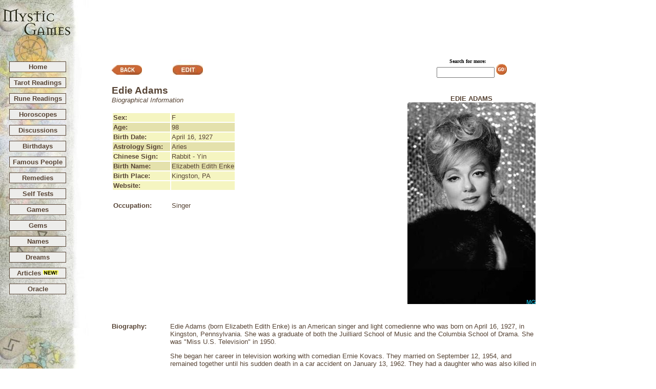

--- FILE ---
content_type: text/html
request_url: http://www.mysticgames.com/famouspeople/EdieAdams.htm
body_size: 17729
content:
<html>
<head>
<link rel="stylesheet" type="text/css" href="/main.css">

<meta http-equiv="Content-Type" content="text/html; charset=utf-8">
<title>Edie Adams - Celebrity information</title>
<meta name="description" content="Edie Adams biographical information including age, birthday, birth place, occupation, achievements, astrological and Chinese sign, personality character and growth tarot cards!">
<meta name="keywords" content="Edie Adams, Edie Adams Birthday, Edie Adams picture, Edie Adams photo, Edie Adams profile, Edie Adams info, Edie Adams movie, Edie Adams news, Edie Adams pic, Edie Adams filmography, celebrities, actor, actress, authors, celebrity profiles, famous people profiles, hollywood, hollywood actor, hollywood actress, celebrity, celebrity photo, baby celebrity name">
</head>

<script type="text/javascript">

  var _gaq = _gaq || [];
  _gaq.push(['_setAccount', 'UA-18040263-1']);
  _gaq.push(['_trackPageview']);

  (function() {
    var ga = document.createElement('script'); ga.type = 'text/javascript'; ga.async = true;
    ga.src = ('https:' == document.location.protocol ? 'https://ssl' : 'http://www') + '.google-analytics.com/ga.js';
    var s = document.getElementsByTagName('script')[0]; s.parentNode.insertBefore(ga, s);
  })();

</script>

<link rel="stylesheet" type="text/css" href="http://www.mysticgames.com/main.css" />
</head>

<body class="mainbody">

<table border="0" cellpadding="0" cellspacing="0" width="100%">
<tr><td valign="top" align="left">
       <table border="0" cellpadding="0" cellspacing="0" width="135">
       <tr>
       <td width="135"> <img src="http://www.mysticgames.com/images/MysticgamesTitle2.jpg" alt="Mysticgames.com - Free Tarot Readings" border="0" />
       </td>
       </tr></table>
</td>
<td valign="top" width="100%" align="left">
       <table align="left" border="0" width="100%" cellpadding="0" cellspacing="6">
       <tr>
       <td valign="top" align="center" width="90%">  
 <p style="line-height: 14pt"></p>
 
<script type="text/javascript"><!--
google_ad_client = "pub-6996815091183229";
/* 728x90, created 7/15/10 */
google_ad_slot = "6170117447";
google_ad_width = 728;
google_ad_height = 90;
//-->
</script>
<script type="text/javascript"
src="http://pagead2.googlesyndication.com/pagead/show_ads.js">
</script>


<br />
 
       </td>
       </tr>
       </table>
</td>
</tr>
</table>

<!-- <img src="/images/new.jpg" border="0" /> -->

<!-- Main Wrapper Table -->
<table width="100%" border="0">
<tr><td valign="top" width="15%">   <!-- Menu Column -->

		<table border="0" width="100%" cellpadding="0" cellspacing="5">
		<tr><td valign="top" width="100%" align="left" style="white-space:nowrap;">

   			<table border="0" cellspacing="0" cellpadding="0">
   			<tr><td>
				<table style="border-right: 1px; border-bottom: 1px;; border-top: 1px;; border-left: 1px; color:#8c855b" class="sidebar" cellspacing="10" cellpadding="2">
				<tr><td style="white-space:nowrap;text-align:center;background-color:#ededeb;">
					<a href="http://www.mysticgames.com/">Home</a>
				</td></tr>
				<tr><td style="white-space:nowrap;text-align:center;background-color:#ededeb;">
					<a href="http://www.mysticgames.com/tarot.html">Tarot Readings</a>
				</td></tr>
				<tr><td style="white-space:nowrap;text-align:center;background-color:#ededeb;">
					<a href="http://www.mysticgames.com/Runes.html">Rune Readings</a>
				</td></tr>
				<tr><td style="white-space:nowrap;text-align:center;background-color:#ededeb;">
					<a href="http://www.mysticgames.com/horoscopes.html">Horoscopes</a>
				</td></tr>
				<tr><td style="white-space:nowrap;text-align:center;background-color:#ededeb;">
					<a href="http://www.mysticgames.com/forum">Discussions</a>
				</td></tr>
				<tr><td style="white-space:nowrap;text-align:center;background-color:#ededeb;">
					<a href="http://www.mysticgames.com/birthdays.htm">Birthdays</a>
				</td></tr>
				<tr><td style="white-space:nowrap;text-align:center;background-color:#ededeb;">
					&nbsp;<a href="http://www.mysticgames.com/famouspeople.html">Famous People</a>&nbsp;
				</td></tr>
				<tr><td style="white-space:nowrap;text-align:center;background-color:#ededeb;">
					<a href="http://www.mysticgames.com/remedy">Remedies</a>
				</td></tr>
				<tr><td style="white-space:nowrap;text-align:center;background-color:#ededeb;">
					<a href="http://www.mysticgames.com/mysticgames_cfmfiles/tests/viewtests.cfm">Self Tests</a>
				</td></tr>
				<tr><td style="white-space:nowrap;text-align:center;background-color:#ededeb;">
					<a href="http://www.mysticgames.com/games.htm">Games</a>
				</td></tr>
				<tr><td style="white-space:nowrap;text-align:center;background-color:#ededeb;">
					<a href="http://www.mysticgames.com/gems.htm">Gems</a>
				</td></tr>
				<tr><td style="white-space:nowrap;text-align:center;background-color:#ededeb;">
					<a href="http://www.mysticgames.com/names.htm">Names</a>
				</td></tr>
				<tr><td style="white-space:nowrap;text-align:center;background-color:#ededeb;">
					<a href="http://www.mysticgames.com/dreams.htm">Dreams</a>
				</td></tr>
				<tr><td style="white-space:nowrap;text-align:center;background-color:#ededeb;">
					<a href="http://www.mysticgames.com/articles">Articles <img src="/images/new.jpg" alt="Articles" border="0" /></a>
				</td></tr>
				<tr><td style="white-space:nowrap;text-align:center;background-color:#ededeb;">
					<a href="http://www.mysticgames.com/mysticgames_cfmfiles/oracle/oracle.cfm">Oracle</a>
				</td></tr>
				</table>

   </td></tr></table>

    </td>

  </tr>

</table>

</td>
<td width="80%" valign="top">



<table width="100%">
<tr>
<td valign="top">

<table>
<tr>
<td valign="top" >
   
  <table width=100%>
    <tr>
    <td width="80%" valign="top">
 
       <table>
         <tr>
         <td colspan=2 valign="top" width=100%>

         <a href="/famouspeople.html"><img src="/images/backbut.jpg" alt="More Celebrities" border=0></a>&nbsp;&nbsp;&nbsp;&nbsp;&nbsp;&nbsp;&nbsp;&nbsp;&nbsp;&nbsp;&nbsp;&nbsp;&nbsp;&nbsp;
  <a href="/EditCelebs.cfm?ID=28447"><img src="/images/Editbut.jpg" border=0></a><P>

<!--- *********************************************************** --->
<!--- ** Bio Info                                              ** --->
<!--- *********************************************************** --->
    <!--- name, picture, bio info --->
   <font class="famousTitle"><b>Edie Adams</b></font><BR>
   <font face="arial" color="574435" size=2><I>Biographical Information</I></font><p>

<!---
   <font face="arial" color="red" size=2><I>Includes occupation and achievements if available</I></font><br>
--->
         <!--- inner part for name, picture, bio info --->        
             <table width="100%">
               <tr bgcolor=f5f5c1> <td width=110><font class="heading2"><B>Sex:</B></font></td><td><font class="body1">F</font></td></tr>
               <tr bgcolor=E4E1Ac> <td> <font class="heading2"><B>Age:</B></font></td><td><font class="body1">98</font></td></tr>
               <tr bgcolor=f5f5c1> <td nowrap> <font class="heading2"><B>Birth Date:</B></font></td><td><font class="body1">April 16, 1927</font></td></tr>
               <tr bgcolor=E4E1Ac> <td> <font class="heading2"><B>Astrology Sign:</B></font></td><td><font class="body1">Aries</font></td></tr>
               <tr bgcolor=f5f5c1> <td> <font class="heading2"><B>Chinese Sign:</B></font></td><td><font class="body1">Rabbit - Yin</font></td></tr>
               <tr bgcolor=E4E1Ac> <td nowrap><font class="heading2"><B>Birth Name:</B></font></td><td><font class="body1">Elizabeth Edith Enke</font></td></tr> 
               <tr bgcolor=f5f5c1> <td nowrap><font class="heading2"><B>Birth Place:</B></font></td><td><font class="body1">Kingston, PA</font></td></tr> 
    <!---
               <tr bgcolor=E4E1Ac> <td><font class="heading2"><B>Died Date:</B></font></td><td><font class="body1"></font></td></tr>
    --->
               <tr bgcolor=f5f5c1> <td><font class="heading2"><B>Website:</B></font></td><td><font class="body1"></font></td></tr>
             </table><BR>

            <table>
               <tr> <td  width=110 valign=top><font class="heading2"><B>Occupation:</B></font></td><td valign=top><font class="body1">Singer</font></td></tr>
             </table>



         </td>
         </tr>
       </table>


         </td>
         <td align="center" valign="top">

    <!--- search button --->
    <form action="/famouspeoplesearch.cfm" method="post" name="">
      <font face="Verdana" size="1" color="black"><b>Search for more:</b>&nbsp;&nbsp;&nbsp;&nbsp;&nbsp;<BR>
      <input type="text" size=12 name="Criteria">
      <input type="image" height="21" width="21" border=0 value="Go" name="Go" src=/images/go-button.gif>
    </form>
    <!--- end search button --->
   <P>&nbsp;<P>

           <table border=0 bordercolor=black cellpadding=2 cellspacing=0><tr><td>
                <center><font class="heading2">EDIE ADAMS</font></center>
                <img src="/famouspeople/pictures/EdieAdams.jpg" alt="Edie Adams"><BR>
           </td></tr></table><br>


         </td>
         </tr>
         <tr>
         <td colspan=3>

      
	<table>       
               <tr> <td  width=110 valign=top><font class="heading2"><B>Biography:</B></font></td><td valign=top><font class="body1">Edie Adams (born Elizabeth Edith Enke) is an American singer and light comedienne who was born on April 16, 1927, in Kingston, Pennsylvania. She was a graduate of both the Juilliard School of Music and the Columbia School of Drama. She was "Miss U.S. Television" in 1950.<P>
She began her career in television working with comedian Ernie Kovacs. They married on September 12, 1954, and remained together until his sudden death in a car accident on January 13, 1962. They had a daughter who was also killed in a car accident (in 1982). Kovacs was a noted cigar smoker, and Edie did TV commercials for Muriel Cigars, with the somewhat racy line at the time "Why don't you pick me up and smoke me some time?"<P>
Edie Adams was married to Marty Mills from 1964 until their divorce. He was the father of her son, Josh Mills, her surviving child. Her most recent marriage was to noted trumpet player, Pete Candoli, from 1972 until their divorce in 1989. They toured and performed together, with Candoli serving has her music director.<P>
She starred on Broadway in <i>Wonderful Town</i> (1953), as Eileen (My Sister Eileen) singing the famous duet "Ohio" with Rosalind Russel, and <i>Li'l Abner</i> (1956). She played "Miss Olsen" in the 1960 film comedy <i>The Apartment</i> and is one of the few surviving headliners from the all-star movie, <i>It's a Mad Mad Mad Mad World</i> (1963).<P>

</font><P></td></tr>
	</table>       
             
    <!---         
	<table>       
               <tr><td valign=top><font class="heading2"><B>Achievements:</B></font></td><td valign=top><font class="body1"></font></td></tr>
	</table>       
    --->         

    </td>
    </tr>
  </table>
</td>
</tr>
<tr>
<td>

		
<HR>


   <font face="arial" size=2><b>Chinese Horoscope for Edie Adams</b></font><br>
   <font face="arial" color="red" size=2><I>Includes characteristics and Vices</I></font><br>

       
         <table valign="top" cellspacing="6" cellpadding="6">
	     <tr>
	     <td valign="top">
		     
                <Img src="/images/Rabbit.gif" width=250 height=75 alt="Edie Adams's Chinese Horoscope"><BR>
                
				<table>
				<tr>
				  <td><font size="2" face="ariel" color="brown">Chinese Year:</font></td>
				  <td><font size="2" face="ariel" color="brown"> <B>
				      February 02, 1927 -
					   January 22, 1928</b></font></td>
				</tr>
				<tr>
				  <td><font size="2" face="ariel" color="brown">Birthday:</font></td>
				  <td><font size="2" face="ariel" color="brown"> <B>
				      April 16, 1927 </b></font></td>
				</tr>
				</table>
				
				 <P>
                <font size="2" face="verdana,arial, helvetica" color="brown">
			   <I>The Rabbit is a Yin,<BR> 
		       and is the Fourth sign of the Chinese horoscope.</i>
               <P>
			  <table>
			  <tr>
			  <td valign="top"> <font size="3" face="ariel" color="brown"> <B>Characteristics:</B></font>&nbsp;&nbsp;&nbsp;&nbsp;<BR>
			     <font size="2" face="ariel" color="brown"><I>Tact<BR>Finesse<BR>Virtue<BR>Prudence<BR>Longevity<BR>Ambition</I></font>
			  </td>
              <td valign="top"> <font size="3" face="ariel" color="brown"> <B>Vices:</B></font><BR>
			    <font size="2" face="ariel" color="brown"><I>Secretiveness<BR>Squeamishness<BR>Pedantry<BR>Dilettantism<BR>Hypochondria<BR>Complexity</I></font>
			  </td>
			  </tr>
			  </table>
			
			
  			
          </td>
        </tr>
        </table>
		

<HR>

		      <font face="arial" size=2><B>Personality and Character Cards:</B></font><BR>
			<font face="arial" color="red" size=2><I>Numerology is used to calculate tarot cards</I></font><P>
		      			  
			<table border="0" cellpadding="3">
			<tr>
  			<td valign="top" width="25%">
   			<img src="/images/mgbigcards/mghangedman.jpg" width=120 height=200 alt="Edie Adams's Personality Tarot Card">
		         </td>
			<td valign="top">
                        <font face="arial, helvetica" size=2>
		        <B><font face="Arial" size="2" color="black">
			<A Href="/mysticgames_cfmfiles/TarotInfo/showcard.cfm?CardID=57&DeckID=3">
			<b>The Hanged Man</b></A> - Personality Card</font></B><p>
		        <B>Birthday:</B> April 16, 1927<p>
    		<font face="Arial" size="2" color="black">A sacrifice must be made in order to gain something of great value.</font>
			</td>
			</tr>
			</table>
			
		

		    <table border="0" cellpadding="3">
			<tr>
  			<td valign="top" width="25%">
   			<img src="/images/mgbigcards/mgempress.jpg" width=120 height=200 alt="Edie Adams's Character Tarot Card">
		    </td>
			<td valign="top">
		    <B><font face="Arial" size="2" color="black">
			<A Href="/mysticgames_cfmfiles/TarotInfo/showcard.cfm?CardID=24&DeckID=3">
			<b>The Empress</b></A> - Character Card</B><p>
		        <B>Birthday:</B> April 16, 1927</font><p>
       		<font face="Arial" size="2" color="black">Abundance, fruitfulness and fertility; perhaps marriage or children.</font>
			</td>
			</tr>
			</table>
		
           <P>
<HR>

		   
		      <font face="arial" size=2><b>This year's Growth Tarot Card</b></font><br>
                      <font face="arial" color="red" size=2><I>Based on this year's birthday</I></font><P>
			<table border="0" cellpadding="3">
			<tr>
  			<td valign="top" width="30%">
   			<img src="/images/mgbigcards/mgjustice.jpg" width=120 height=200 alt="Edie Adams's Growth Tarot Card">
		    </td>
			<td valign="top">
		    <B><font face="Arial" size="2" color="black">
			<A Href="/mysticgames_cfmfiles/TarotInfo/showcard.cfm?CardID=26&DeckID=3">
			<b>Justice</b></A></font></B><P>
		        <font face="Arial" size="2" color="black"><B>Birthday:</B> April 16, 2025 </font><p>

    		      <font face="Arial" size="2" color="black">Balance, wisdom and a need for rational, logical solutions.</font>
			</td>
			</tr>
			</table>
			</center>
		   
</td>
<td valign=top>

</td>
</tr>
</table>

</td>
<td valign=top width="20%">

<script type="text/javascript"><!--
google_ad_client = "pub-6996815091183229";
google_ad_width = 160;
google_ad_height = 600;
google_ad_format = "160x600_as";
google_ad_type = "text_image";
google_ad_channel ="0943009518";
google_color_border = "8C855B";
google_color_bg = "EDEDEB";
google_color_link = "FFA500";
google_color_url = "FFA500";
google_color_text = "6f6f6f";
//--></script>
<script type="text/javascript"
  src="http://pagead2.googlesyndication.com/pagead/show_ads.js">
</script>


</td>
</tr>
</table>
<P>&nbsp;
<P>&nbsp;
<P>&nbsp;
<center><font class="footerTable">
Portions of famous people database was used with permission from <a HREF="http://www.russellgrant.com">Russell Grant</a>
from his book <a HREF="http://www.amazon.com/exec/obidos/ASIN/0440508894/qid=964295952/sr=1-1/102-4252963-9500904"> The Book of Birthdays</a> Copyright &copy; 1999, All rights reserved. 
Certain biographical material and photos licensed under the <a href="http://www.gnu.org/copyleft/fdl.html">GNU Free Documentation License</a>, from Wikipedia�, which is a registered trademark of the Wikimedia Foundation, Inc.
</font></center>

</td>
</tr>
</table>

<!--  Main Footer Wrapper -->
<div style="text-align:center;width:100%;">
	<div style="text-align:center;"><hr style="width:50%;" /></div>

	<div class="footerTable" style="text-align:center;">
			<a href="/links.html">Links</a>&nbsp;|&nbsp;<a href="/contactus.htm">Contact Us</a>&nbsp;|&nbsp;<a href="/termsofuse.htm">Terms of Use</a>&nbsp;|&nbsp;<a href="/privacy.htm">Privacy Notice</a>&nbsp;
	</div>
	<div class="footerTable" style="margin-top:50px;text-align:center;">
		Copyright &copy; 1998-2007 Mysticgames.com. All rights reserved. Use of our website is subject to the 
		<a href="http://www.mysticgames.com/termsofuse.htm" target="_blank">Terms of Use.</a><p></p>
		<a href="http://www.jewelsbygina.com/" target="_blank"><img src="http://www.mysticgames.com/images/ginabanner.gif" border="0" alt="Custom sterling silver jewelry" title="Custom sterling silver jewelry" /></a>
	</div>
</div>  <!-- End Footer Wrapper -->
</body>
</html>

--- FILE ---
content_type: text/html; charset=utf-8
request_url: https://www.google.com/recaptcha/api2/aframe
body_size: 269
content:
<!DOCTYPE HTML><html><head><meta http-equiv="content-type" content="text/html; charset=UTF-8"></head><body><script nonce="qAj48U52UJRmBSfgGMC4og">/** Anti-fraud and anti-abuse applications only. See google.com/recaptcha */ try{var clients={'sodar':'https://pagead2.googlesyndication.com/pagead/sodar?'};window.addEventListener("message",function(a){try{if(a.source===window.parent){var b=JSON.parse(a.data);var c=clients[b['id']];if(c){var d=document.createElement('img');d.src=c+b['params']+'&rc='+(localStorage.getItem("rc::a")?sessionStorage.getItem("rc::b"):"");window.document.body.appendChild(d);sessionStorage.setItem("rc::e",parseInt(sessionStorage.getItem("rc::e")||0)+1);localStorage.setItem("rc::h",'1768350284609');}}}catch(b){}});window.parent.postMessage("_grecaptcha_ready", "*");}catch(b){}</script></body></html>